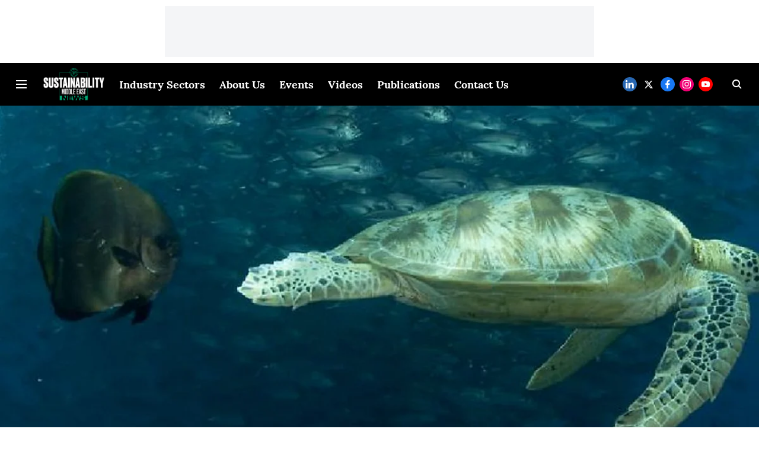

--- FILE ---
content_type: text/html; charset=utf-8
request_url: https://www.google.com/recaptcha/api2/aframe
body_size: 266
content:
<!DOCTYPE HTML><html><head><meta http-equiv="content-type" content="text/html; charset=UTF-8"></head><body><script nonce="OTeB-il9Khy2uwzPjycUow">/** Anti-fraud and anti-abuse applications only. See google.com/recaptcha */ try{var clients={'sodar':'https://pagead2.googlesyndication.com/pagead/sodar?'};window.addEventListener("message",function(a){try{if(a.source===window.parent){var b=JSON.parse(a.data);var c=clients[b['id']];if(c){var d=document.createElement('img');d.src=c+b['params']+'&rc='+(localStorage.getItem("rc::a")?sessionStorage.getItem("rc::b"):"");window.document.body.appendChild(d);sessionStorage.setItem("rc::e",parseInt(sessionStorage.getItem("rc::e")||0)+1);localStorage.setItem("rc::h",'1768952837795');}}}catch(b){}});window.parent.postMessage("_grecaptcha_ready", "*");}catch(b){}</script></body></html>